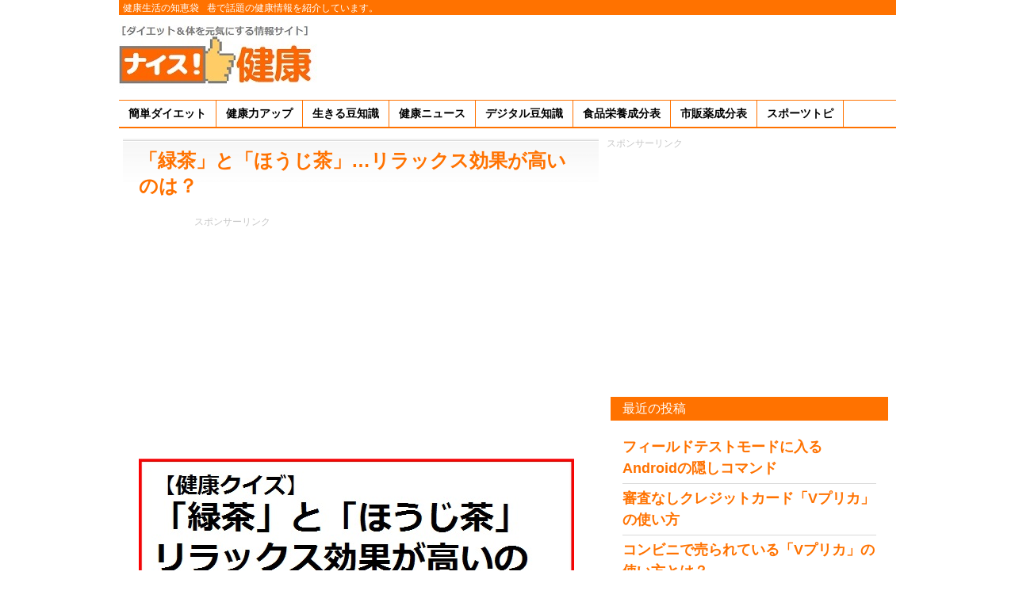

--- FILE ---
content_type: text/html; charset=utf-8
request_url: https://www.google.com/recaptcha/api2/aframe
body_size: 268
content:
<!DOCTYPE HTML><html><head><meta http-equiv="content-type" content="text/html; charset=UTF-8"></head><body><script nonce="b6uC8YEReMtZH-QH1hUzDg">/** Anti-fraud and anti-abuse applications only. See google.com/recaptcha */ try{var clients={'sodar':'https://pagead2.googlesyndication.com/pagead/sodar?'};window.addEventListener("message",function(a){try{if(a.source===window.parent){var b=JSON.parse(a.data);var c=clients[b['id']];if(c){var d=document.createElement('img');d.src=c+b['params']+'&rc='+(localStorage.getItem("rc::a")?sessionStorage.getItem("rc::b"):"");window.document.body.appendChild(d);sessionStorage.setItem("rc::e",parseInt(sessionStorage.getItem("rc::e")||0)+1);localStorage.setItem("rc::h",'1769029215370');}}}catch(b){}});window.parent.postMessage("_grecaptcha_ready", "*");}catch(b){}</script></body></html>